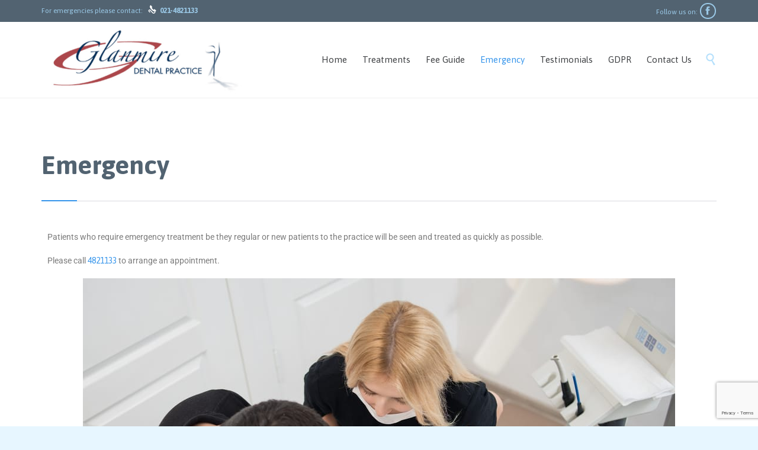

--- FILE ---
content_type: text/html; charset=utf-8
request_url: https://www.google.com/recaptcha/api2/anchor?ar=1&k=6LfV7B4iAAAAAKkzXjrdd7L9NIp3oEW42qiJHlBs&co=aHR0cHM6Ly93d3cuZ2xhbm1pcmVkZW50YWxwcmFjdGljZS5pZTo0NDM.&hl=en&v=PoyoqOPhxBO7pBk68S4YbpHZ&size=invisible&anchor-ms=20000&execute-ms=30000&cb=977xwuj1ip0e
body_size: 48873
content:
<!DOCTYPE HTML><html dir="ltr" lang="en"><head><meta http-equiv="Content-Type" content="text/html; charset=UTF-8">
<meta http-equiv="X-UA-Compatible" content="IE=edge">
<title>reCAPTCHA</title>
<style type="text/css">
/* cyrillic-ext */
@font-face {
  font-family: 'Roboto';
  font-style: normal;
  font-weight: 400;
  font-stretch: 100%;
  src: url(//fonts.gstatic.com/s/roboto/v48/KFO7CnqEu92Fr1ME7kSn66aGLdTylUAMa3GUBHMdazTgWw.woff2) format('woff2');
  unicode-range: U+0460-052F, U+1C80-1C8A, U+20B4, U+2DE0-2DFF, U+A640-A69F, U+FE2E-FE2F;
}
/* cyrillic */
@font-face {
  font-family: 'Roboto';
  font-style: normal;
  font-weight: 400;
  font-stretch: 100%;
  src: url(//fonts.gstatic.com/s/roboto/v48/KFO7CnqEu92Fr1ME7kSn66aGLdTylUAMa3iUBHMdazTgWw.woff2) format('woff2');
  unicode-range: U+0301, U+0400-045F, U+0490-0491, U+04B0-04B1, U+2116;
}
/* greek-ext */
@font-face {
  font-family: 'Roboto';
  font-style: normal;
  font-weight: 400;
  font-stretch: 100%;
  src: url(//fonts.gstatic.com/s/roboto/v48/KFO7CnqEu92Fr1ME7kSn66aGLdTylUAMa3CUBHMdazTgWw.woff2) format('woff2');
  unicode-range: U+1F00-1FFF;
}
/* greek */
@font-face {
  font-family: 'Roboto';
  font-style: normal;
  font-weight: 400;
  font-stretch: 100%;
  src: url(//fonts.gstatic.com/s/roboto/v48/KFO7CnqEu92Fr1ME7kSn66aGLdTylUAMa3-UBHMdazTgWw.woff2) format('woff2');
  unicode-range: U+0370-0377, U+037A-037F, U+0384-038A, U+038C, U+038E-03A1, U+03A3-03FF;
}
/* math */
@font-face {
  font-family: 'Roboto';
  font-style: normal;
  font-weight: 400;
  font-stretch: 100%;
  src: url(//fonts.gstatic.com/s/roboto/v48/KFO7CnqEu92Fr1ME7kSn66aGLdTylUAMawCUBHMdazTgWw.woff2) format('woff2');
  unicode-range: U+0302-0303, U+0305, U+0307-0308, U+0310, U+0312, U+0315, U+031A, U+0326-0327, U+032C, U+032F-0330, U+0332-0333, U+0338, U+033A, U+0346, U+034D, U+0391-03A1, U+03A3-03A9, U+03B1-03C9, U+03D1, U+03D5-03D6, U+03F0-03F1, U+03F4-03F5, U+2016-2017, U+2034-2038, U+203C, U+2040, U+2043, U+2047, U+2050, U+2057, U+205F, U+2070-2071, U+2074-208E, U+2090-209C, U+20D0-20DC, U+20E1, U+20E5-20EF, U+2100-2112, U+2114-2115, U+2117-2121, U+2123-214F, U+2190, U+2192, U+2194-21AE, U+21B0-21E5, U+21F1-21F2, U+21F4-2211, U+2213-2214, U+2216-22FF, U+2308-230B, U+2310, U+2319, U+231C-2321, U+2336-237A, U+237C, U+2395, U+239B-23B7, U+23D0, U+23DC-23E1, U+2474-2475, U+25AF, U+25B3, U+25B7, U+25BD, U+25C1, U+25CA, U+25CC, U+25FB, U+266D-266F, U+27C0-27FF, U+2900-2AFF, U+2B0E-2B11, U+2B30-2B4C, U+2BFE, U+3030, U+FF5B, U+FF5D, U+1D400-1D7FF, U+1EE00-1EEFF;
}
/* symbols */
@font-face {
  font-family: 'Roboto';
  font-style: normal;
  font-weight: 400;
  font-stretch: 100%;
  src: url(//fonts.gstatic.com/s/roboto/v48/KFO7CnqEu92Fr1ME7kSn66aGLdTylUAMaxKUBHMdazTgWw.woff2) format('woff2');
  unicode-range: U+0001-000C, U+000E-001F, U+007F-009F, U+20DD-20E0, U+20E2-20E4, U+2150-218F, U+2190, U+2192, U+2194-2199, U+21AF, U+21E6-21F0, U+21F3, U+2218-2219, U+2299, U+22C4-22C6, U+2300-243F, U+2440-244A, U+2460-24FF, U+25A0-27BF, U+2800-28FF, U+2921-2922, U+2981, U+29BF, U+29EB, U+2B00-2BFF, U+4DC0-4DFF, U+FFF9-FFFB, U+10140-1018E, U+10190-1019C, U+101A0, U+101D0-101FD, U+102E0-102FB, U+10E60-10E7E, U+1D2C0-1D2D3, U+1D2E0-1D37F, U+1F000-1F0FF, U+1F100-1F1AD, U+1F1E6-1F1FF, U+1F30D-1F30F, U+1F315, U+1F31C, U+1F31E, U+1F320-1F32C, U+1F336, U+1F378, U+1F37D, U+1F382, U+1F393-1F39F, U+1F3A7-1F3A8, U+1F3AC-1F3AF, U+1F3C2, U+1F3C4-1F3C6, U+1F3CA-1F3CE, U+1F3D4-1F3E0, U+1F3ED, U+1F3F1-1F3F3, U+1F3F5-1F3F7, U+1F408, U+1F415, U+1F41F, U+1F426, U+1F43F, U+1F441-1F442, U+1F444, U+1F446-1F449, U+1F44C-1F44E, U+1F453, U+1F46A, U+1F47D, U+1F4A3, U+1F4B0, U+1F4B3, U+1F4B9, U+1F4BB, U+1F4BF, U+1F4C8-1F4CB, U+1F4D6, U+1F4DA, U+1F4DF, U+1F4E3-1F4E6, U+1F4EA-1F4ED, U+1F4F7, U+1F4F9-1F4FB, U+1F4FD-1F4FE, U+1F503, U+1F507-1F50B, U+1F50D, U+1F512-1F513, U+1F53E-1F54A, U+1F54F-1F5FA, U+1F610, U+1F650-1F67F, U+1F687, U+1F68D, U+1F691, U+1F694, U+1F698, U+1F6AD, U+1F6B2, U+1F6B9-1F6BA, U+1F6BC, U+1F6C6-1F6CF, U+1F6D3-1F6D7, U+1F6E0-1F6EA, U+1F6F0-1F6F3, U+1F6F7-1F6FC, U+1F700-1F7FF, U+1F800-1F80B, U+1F810-1F847, U+1F850-1F859, U+1F860-1F887, U+1F890-1F8AD, U+1F8B0-1F8BB, U+1F8C0-1F8C1, U+1F900-1F90B, U+1F93B, U+1F946, U+1F984, U+1F996, U+1F9E9, U+1FA00-1FA6F, U+1FA70-1FA7C, U+1FA80-1FA89, U+1FA8F-1FAC6, U+1FACE-1FADC, U+1FADF-1FAE9, U+1FAF0-1FAF8, U+1FB00-1FBFF;
}
/* vietnamese */
@font-face {
  font-family: 'Roboto';
  font-style: normal;
  font-weight: 400;
  font-stretch: 100%;
  src: url(//fonts.gstatic.com/s/roboto/v48/KFO7CnqEu92Fr1ME7kSn66aGLdTylUAMa3OUBHMdazTgWw.woff2) format('woff2');
  unicode-range: U+0102-0103, U+0110-0111, U+0128-0129, U+0168-0169, U+01A0-01A1, U+01AF-01B0, U+0300-0301, U+0303-0304, U+0308-0309, U+0323, U+0329, U+1EA0-1EF9, U+20AB;
}
/* latin-ext */
@font-face {
  font-family: 'Roboto';
  font-style: normal;
  font-weight: 400;
  font-stretch: 100%;
  src: url(//fonts.gstatic.com/s/roboto/v48/KFO7CnqEu92Fr1ME7kSn66aGLdTylUAMa3KUBHMdazTgWw.woff2) format('woff2');
  unicode-range: U+0100-02BA, U+02BD-02C5, U+02C7-02CC, U+02CE-02D7, U+02DD-02FF, U+0304, U+0308, U+0329, U+1D00-1DBF, U+1E00-1E9F, U+1EF2-1EFF, U+2020, U+20A0-20AB, U+20AD-20C0, U+2113, U+2C60-2C7F, U+A720-A7FF;
}
/* latin */
@font-face {
  font-family: 'Roboto';
  font-style: normal;
  font-weight: 400;
  font-stretch: 100%;
  src: url(//fonts.gstatic.com/s/roboto/v48/KFO7CnqEu92Fr1ME7kSn66aGLdTylUAMa3yUBHMdazQ.woff2) format('woff2');
  unicode-range: U+0000-00FF, U+0131, U+0152-0153, U+02BB-02BC, U+02C6, U+02DA, U+02DC, U+0304, U+0308, U+0329, U+2000-206F, U+20AC, U+2122, U+2191, U+2193, U+2212, U+2215, U+FEFF, U+FFFD;
}
/* cyrillic-ext */
@font-face {
  font-family: 'Roboto';
  font-style: normal;
  font-weight: 500;
  font-stretch: 100%;
  src: url(//fonts.gstatic.com/s/roboto/v48/KFO7CnqEu92Fr1ME7kSn66aGLdTylUAMa3GUBHMdazTgWw.woff2) format('woff2');
  unicode-range: U+0460-052F, U+1C80-1C8A, U+20B4, U+2DE0-2DFF, U+A640-A69F, U+FE2E-FE2F;
}
/* cyrillic */
@font-face {
  font-family: 'Roboto';
  font-style: normal;
  font-weight: 500;
  font-stretch: 100%;
  src: url(//fonts.gstatic.com/s/roboto/v48/KFO7CnqEu92Fr1ME7kSn66aGLdTylUAMa3iUBHMdazTgWw.woff2) format('woff2');
  unicode-range: U+0301, U+0400-045F, U+0490-0491, U+04B0-04B1, U+2116;
}
/* greek-ext */
@font-face {
  font-family: 'Roboto';
  font-style: normal;
  font-weight: 500;
  font-stretch: 100%;
  src: url(//fonts.gstatic.com/s/roboto/v48/KFO7CnqEu92Fr1ME7kSn66aGLdTylUAMa3CUBHMdazTgWw.woff2) format('woff2');
  unicode-range: U+1F00-1FFF;
}
/* greek */
@font-face {
  font-family: 'Roboto';
  font-style: normal;
  font-weight: 500;
  font-stretch: 100%;
  src: url(//fonts.gstatic.com/s/roboto/v48/KFO7CnqEu92Fr1ME7kSn66aGLdTylUAMa3-UBHMdazTgWw.woff2) format('woff2');
  unicode-range: U+0370-0377, U+037A-037F, U+0384-038A, U+038C, U+038E-03A1, U+03A3-03FF;
}
/* math */
@font-face {
  font-family: 'Roboto';
  font-style: normal;
  font-weight: 500;
  font-stretch: 100%;
  src: url(//fonts.gstatic.com/s/roboto/v48/KFO7CnqEu92Fr1ME7kSn66aGLdTylUAMawCUBHMdazTgWw.woff2) format('woff2');
  unicode-range: U+0302-0303, U+0305, U+0307-0308, U+0310, U+0312, U+0315, U+031A, U+0326-0327, U+032C, U+032F-0330, U+0332-0333, U+0338, U+033A, U+0346, U+034D, U+0391-03A1, U+03A3-03A9, U+03B1-03C9, U+03D1, U+03D5-03D6, U+03F0-03F1, U+03F4-03F5, U+2016-2017, U+2034-2038, U+203C, U+2040, U+2043, U+2047, U+2050, U+2057, U+205F, U+2070-2071, U+2074-208E, U+2090-209C, U+20D0-20DC, U+20E1, U+20E5-20EF, U+2100-2112, U+2114-2115, U+2117-2121, U+2123-214F, U+2190, U+2192, U+2194-21AE, U+21B0-21E5, U+21F1-21F2, U+21F4-2211, U+2213-2214, U+2216-22FF, U+2308-230B, U+2310, U+2319, U+231C-2321, U+2336-237A, U+237C, U+2395, U+239B-23B7, U+23D0, U+23DC-23E1, U+2474-2475, U+25AF, U+25B3, U+25B7, U+25BD, U+25C1, U+25CA, U+25CC, U+25FB, U+266D-266F, U+27C0-27FF, U+2900-2AFF, U+2B0E-2B11, U+2B30-2B4C, U+2BFE, U+3030, U+FF5B, U+FF5D, U+1D400-1D7FF, U+1EE00-1EEFF;
}
/* symbols */
@font-face {
  font-family: 'Roboto';
  font-style: normal;
  font-weight: 500;
  font-stretch: 100%;
  src: url(//fonts.gstatic.com/s/roboto/v48/KFO7CnqEu92Fr1ME7kSn66aGLdTylUAMaxKUBHMdazTgWw.woff2) format('woff2');
  unicode-range: U+0001-000C, U+000E-001F, U+007F-009F, U+20DD-20E0, U+20E2-20E4, U+2150-218F, U+2190, U+2192, U+2194-2199, U+21AF, U+21E6-21F0, U+21F3, U+2218-2219, U+2299, U+22C4-22C6, U+2300-243F, U+2440-244A, U+2460-24FF, U+25A0-27BF, U+2800-28FF, U+2921-2922, U+2981, U+29BF, U+29EB, U+2B00-2BFF, U+4DC0-4DFF, U+FFF9-FFFB, U+10140-1018E, U+10190-1019C, U+101A0, U+101D0-101FD, U+102E0-102FB, U+10E60-10E7E, U+1D2C0-1D2D3, U+1D2E0-1D37F, U+1F000-1F0FF, U+1F100-1F1AD, U+1F1E6-1F1FF, U+1F30D-1F30F, U+1F315, U+1F31C, U+1F31E, U+1F320-1F32C, U+1F336, U+1F378, U+1F37D, U+1F382, U+1F393-1F39F, U+1F3A7-1F3A8, U+1F3AC-1F3AF, U+1F3C2, U+1F3C4-1F3C6, U+1F3CA-1F3CE, U+1F3D4-1F3E0, U+1F3ED, U+1F3F1-1F3F3, U+1F3F5-1F3F7, U+1F408, U+1F415, U+1F41F, U+1F426, U+1F43F, U+1F441-1F442, U+1F444, U+1F446-1F449, U+1F44C-1F44E, U+1F453, U+1F46A, U+1F47D, U+1F4A3, U+1F4B0, U+1F4B3, U+1F4B9, U+1F4BB, U+1F4BF, U+1F4C8-1F4CB, U+1F4D6, U+1F4DA, U+1F4DF, U+1F4E3-1F4E6, U+1F4EA-1F4ED, U+1F4F7, U+1F4F9-1F4FB, U+1F4FD-1F4FE, U+1F503, U+1F507-1F50B, U+1F50D, U+1F512-1F513, U+1F53E-1F54A, U+1F54F-1F5FA, U+1F610, U+1F650-1F67F, U+1F687, U+1F68D, U+1F691, U+1F694, U+1F698, U+1F6AD, U+1F6B2, U+1F6B9-1F6BA, U+1F6BC, U+1F6C6-1F6CF, U+1F6D3-1F6D7, U+1F6E0-1F6EA, U+1F6F0-1F6F3, U+1F6F7-1F6FC, U+1F700-1F7FF, U+1F800-1F80B, U+1F810-1F847, U+1F850-1F859, U+1F860-1F887, U+1F890-1F8AD, U+1F8B0-1F8BB, U+1F8C0-1F8C1, U+1F900-1F90B, U+1F93B, U+1F946, U+1F984, U+1F996, U+1F9E9, U+1FA00-1FA6F, U+1FA70-1FA7C, U+1FA80-1FA89, U+1FA8F-1FAC6, U+1FACE-1FADC, U+1FADF-1FAE9, U+1FAF0-1FAF8, U+1FB00-1FBFF;
}
/* vietnamese */
@font-face {
  font-family: 'Roboto';
  font-style: normal;
  font-weight: 500;
  font-stretch: 100%;
  src: url(//fonts.gstatic.com/s/roboto/v48/KFO7CnqEu92Fr1ME7kSn66aGLdTylUAMa3OUBHMdazTgWw.woff2) format('woff2');
  unicode-range: U+0102-0103, U+0110-0111, U+0128-0129, U+0168-0169, U+01A0-01A1, U+01AF-01B0, U+0300-0301, U+0303-0304, U+0308-0309, U+0323, U+0329, U+1EA0-1EF9, U+20AB;
}
/* latin-ext */
@font-face {
  font-family: 'Roboto';
  font-style: normal;
  font-weight: 500;
  font-stretch: 100%;
  src: url(//fonts.gstatic.com/s/roboto/v48/KFO7CnqEu92Fr1ME7kSn66aGLdTylUAMa3KUBHMdazTgWw.woff2) format('woff2');
  unicode-range: U+0100-02BA, U+02BD-02C5, U+02C7-02CC, U+02CE-02D7, U+02DD-02FF, U+0304, U+0308, U+0329, U+1D00-1DBF, U+1E00-1E9F, U+1EF2-1EFF, U+2020, U+20A0-20AB, U+20AD-20C0, U+2113, U+2C60-2C7F, U+A720-A7FF;
}
/* latin */
@font-face {
  font-family: 'Roboto';
  font-style: normal;
  font-weight: 500;
  font-stretch: 100%;
  src: url(//fonts.gstatic.com/s/roboto/v48/KFO7CnqEu92Fr1ME7kSn66aGLdTylUAMa3yUBHMdazQ.woff2) format('woff2');
  unicode-range: U+0000-00FF, U+0131, U+0152-0153, U+02BB-02BC, U+02C6, U+02DA, U+02DC, U+0304, U+0308, U+0329, U+2000-206F, U+20AC, U+2122, U+2191, U+2193, U+2212, U+2215, U+FEFF, U+FFFD;
}
/* cyrillic-ext */
@font-face {
  font-family: 'Roboto';
  font-style: normal;
  font-weight: 900;
  font-stretch: 100%;
  src: url(//fonts.gstatic.com/s/roboto/v48/KFO7CnqEu92Fr1ME7kSn66aGLdTylUAMa3GUBHMdazTgWw.woff2) format('woff2');
  unicode-range: U+0460-052F, U+1C80-1C8A, U+20B4, U+2DE0-2DFF, U+A640-A69F, U+FE2E-FE2F;
}
/* cyrillic */
@font-face {
  font-family: 'Roboto';
  font-style: normal;
  font-weight: 900;
  font-stretch: 100%;
  src: url(//fonts.gstatic.com/s/roboto/v48/KFO7CnqEu92Fr1ME7kSn66aGLdTylUAMa3iUBHMdazTgWw.woff2) format('woff2');
  unicode-range: U+0301, U+0400-045F, U+0490-0491, U+04B0-04B1, U+2116;
}
/* greek-ext */
@font-face {
  font-family: 'Roboto';
  font-style: normal;
  font-weight: 900;
  font-stretch: 100%;
  src: url(//fonts.gstatic.com/s/roboto/v48/KFO7CnqEu92Fr1ME7kSn66aGLdTylUAMa3CUBHMdazTgWw.woff2) format('woff2');
  unicode-range: U+1F00-1FFF;
}
/* greek */
@font-face {
  font-family: 'Roboto';
  font-style: normal;
  font-weight: 900;
  font-stretch: 100%;
  src: url(//fonts.gstatic.com/s/roboto/v48/KFO7CnqEu92Fr1ME7kSn66aGLdTylUAMa3-UBHMdazTgWw.woff2) format('woff2');
  unicode-range: U+0370-0377, U+037A-037F, U+0384-038A, U+038C, U+038E-03A1, U+03A3-03FF;
}
/* math */
@font-face {
  font-family: 'Roboto';
  font-style: normal;
  font-weight: 900;
  font-stretch: 100%;
  src: url(//fonts.gstatic.com/s/roboto/v48/KFO7CnqEu92Fr1ME7kSn66aGLdTylUAMawCUBHMdazTgWw.woff2) format('woff2');
  unicode-range: U+0302-0303, U+0305, U+0307-0308, U+0310, U+0312, U+0315, U+031A, U+0326-0327, U+032C, U+032F-0330, U+0332-0333, U+0338, U+033A, U+0346, U+034D, U+0391-03A1, U+03A3-03A9, U+03B1-03C9, U+03D1, U+03D5-03D6, U+03F0-03F1, U+03F4-03F5, U+2016-2017, U+2034-2038, U+203C, U+2040, U+2043, U+2047, U+2050, U+2057, U+205F, U+2070-2071, U+2074-208E, U+2090-209C, U+20D0-20DC, U+20E1, U+20E5-20EF, U+2100-2112, U+2114-2115, U+2117-2121, U+2123-214F, U+2190, U+2192, U+2194-21AE, U+21B0-21E5, U+21F1-21F2, U+21F4-2211, U+2213-2214, U+2216-22FF, U+2308-230B, U+2310, U+2319, U+231C-2321, U+2336-237A, U+237C, U+2395, U+239B-23B7, U+23D0, U+23DC-23E1, U+2474-2475, U+25AF, U+25B3, U+25B7, U+25BD, U+25C1, U+25CA, U+25CC, U+25FB, U+266D-266F, U+27C0-27FF, U+2900-2AFF, U+2B0E-2B11, U+2B30-2B4C, U+2BFE, U+3030, U+FF5B, U+FF5D, U+1D400-1D7FF, U+1EE00-1EEFF;
}
/* symbols */
@font-face {
  font-family: 'Roboto';
  font-style: normal;
  font-weight: 900;
  font-stretch: 100%;
  src: url(//fonts.gstatic.com/s/roboto/v48/KFO7CnqEu92Fr1ME7kSn66aGLdTylUAMaxKUBHMdazTgWw.woff2) format('woff2');
  unicode-range: U+0001-000C, U+000E-001F, U+007F-009F, U+20DD-20E0, U+20E2-20E4, U+2150-218F, U+2190, U+2192, U+2194-2199, U+21AF, U+21E6-21F0, U+21F3, U+2218-2219, U+2299, U+22C4-22C6, U+2300-243F, U+2440-244A, U+2460-24FF, U+25A0-27BF, U+2800-28FF, U+2921-2922, U+2981, U+29BF, U+29EB, U+2B00-2BFF, U+4DC0-4DFF, U+FFF9-FFFB, U+10140-1018E, U+10190-1019C, U+101A0, U+101D0-101FD, U+102E0-102FB, U+10E60-10E7E, U+1D2C0-1D2D3, U+1D2E0-1D37F, U+1F000-1F0FF, U+1F100-1F1AD, U+1F1E6-1F1FF, U+1F30D-1F30F, U+1F315, U+1F31C, U+1F31E, U+1F320-1F32C, U+1F336, U+1F378, U+1F37D, U+1F382, U+1F393-1F39F, U+1F3A7-1F3A8, U+1F3AC-1F3AF, U+1F3C2, U+1F3C4-1F3C6, U+1F3CA-1F3CE, U+1F3D4-1F3E0, U+1F3ED, U+1F3F1-1F3F3, U+1F3F5-1F3F7, U+1F408, U+1F415, U+1F41F, U+1F426, U+1F43F, U+1F441-1F442, U+1F444, U+1F446-1F449, U+1F44C-1F44E, U+1F453, U+1F46A, U+1F47D, U+1F4A3, U+1F4B0, U+1F4B3, U+1F4B9, U+1F4BB, U+1F4BF, U+1F4C8-1F4CB, U+1F4D6, U+1F4DA, U+1F4DF, U+1F4E3-1F4E6, U+1F4EA-1F4ED, U+1F4F7, U+1F4F9-1F4FB, U+1F4FD-1F4FE, U+1F503, U+1F507-1F50B, U+1F50D, U+1F512-1F513, U+1F53E-1F54A, U+1F54F-1F5FA, U+1F610, U+1F650-1F67F, U+1F687, U+1F68D, U+1F691, U+1F694, U+1F698, U+1F6AD, U+1F6B2, U+1F6B9-1F6BA, U+1F6BC, U+1F6C6-1F6CF, U+1F6D3-1F6D7, U+1F6E0-1F6EA, U+1F6F0-1F6F3, U+1F6F7-1F6FC, U+1F700-1F7FF, U+1F800-1F80B, U+1F810-1F847, U+1F850-1F859, U+1F860-1F887, U+1F890-1F8AD, U+1F8B0-1F8BB, U+1F8C0-1F8C1, U+1F900-1F90B, U+1F93B, U+1F946, U+1F984, U+1F996, U+1F9E9, U+1FA00-1FA6F, U+1FA70-1FA7C, U+1FA80-1FA89, U+1FA8F-1FAC6, U+1FACE-1FADC, U+1FADF-1FAE9, U+1FAF0-1FAF8, U+1FB00-1FBFF;
}
/* vietnamese */
@font-face {
  font-family: 'Roboto';
  font-style: normal;
  font-weight: 900;
  font-stretch: 100%;
  src: url(//fonts.gstatic.com/s/roboto/v48/KFO7CnqEu92Fr1ME7kSn66aGLdTylUAMa3OUBHMdazTgWw.woff2) format('woff2');
  unicode-range: U+0102-0103, U+0110-0111, U+0128-0129, U+0168-0169, U+01A0-01A1, U+01AF-01B0, U+0300-0301, U+0303-0304, U+0308-0309, U+0323, U+0329, U+1EA0-1EF9, U+20AB;
}
/* latin-ext */
@font-face {
  font-family: 'Roboto';
  font-style: normal;
  font-weight: 900;
  font-stretch: 100%;
  src: url(//fonts.gstatic.com/s/roboto/v48/KFO7CnqEu92Fr1ME7kSn66aGLdTylUAMa3KUBHMdazTgWw.woff2) format('woff2');
  unicode-range: U+0100-02BA, U+02BD-02C5, U+02C7-02CC, U+02CE-02D7, U+02DD-02FF, U+0304, U+0308, U+0329, U+1D00-1DBF, U+1E00-1E9F, U+1EF2-1EFF, U+2020, U+20A0-20AB, U+20AD-20C0, U+2113, U+2C60-2C7F, U+A720-A7FF;
}
/* latin */
@font-face {
  font-family: 'Roboto';
  font-style: normal;
  font-weight: 900;
  font-stretch: 100%;
  src: url(//fonts.gstatic.com/s/roboto/v48/KFO7CnqEu92Fr1ME7kSn66aGLdTylUAMa3yUBHMdazQ.woff2) format('woff2');
  unicode-range: U+0000-00FF, U+0131, U+0152-0153, U+02BB-02BC, U+02C6, U+02DA, U+02DC, U+0304, U+0308, U+0329, U+2000-206F, U+20AC, U+2122, U+2191, U+2193, U+2212, U+2215, U+FEFF, U+FFFD;
}

</style>
<link rel="stylesheet" type="text/css" href="https://www.gstatic.com/recaptcha/releases/PoyoqOPhxBO7pBk68S4YbpHZ/styles__ltr.css">
<script nonce="PIp-srFeQAR_lvi7jVvQ7w" type="text/javascript">window['__recaptcha_api'] = 'https://www.google.com/recaptcha/api2/';</script>
<script type="text/javascript" src="https://www.gstatic.com/recaptcha/releases/PoyoqOPhxBO7pBk68S4YbpHZ/recaptcha__en.js" nonce="PIp-srFeQAR_lvi7jVvQ7w">
      
    </script></head>
<body><div id="rc-anchor-alert" class="rc-anchor-alert"></div>
<input type="hidden" id="recaptcha-token" value="[base64]">
<script type="text/javascript" nonce="PIp-srFeQAR_lvi7jVvQ7w">
      recaptcha.anchor.Main.init("[\x22ainput\x22,[\x22bgdata\x22,\x22\x22,\[base64]/[base64]/bmV3IFpbdF0obVswXSk6Sz09Mj9uZXcgWlt0XShtWzBdLG1bMV0pOks9PTM/bmV3IFpbdF0obVswXSxtWzFdLG1bMl0pOks9PTQ/[base64]/[base64]/[base64]/[base64]/[base64]/[base64]/[base64]/[base64]/[base64]/[base64]/[base64]/[base64]/[base64]/[base64]\\u003d\\u003d\x22,\[base64]\\u003d\x22,\x22IsKEED8uw5DCunNNwogvwq9QK1dNUlfDkMOlwpJfVzhYw5vCuAHDqBTDkRgaMFVKPg4RwoBKw7PCqsOcwrPCkcKra8O2w6MFwqk4wpUBwqPDrMOXwozDssKOIMKJLi87T2BlUcOEw4lxw4cywoMfwpTCkzITWEJaUsK/H8KlanjCnMOWcmBkwoHChcOjwrLCkmLDi3fCisOnwq/CpMKVw7Ebwo3Dn8Ogw4TCrgtQJsKOwqbDlMKbw4IkbcO3w4PClcOmwo49AMOZHDzCp2sswrzCt8OmIlvDqytYw7x/[base64]/DlsOCUcO3w6XDqwnChcOLwq0iCsOSFCrCgsOUGnhwMcO8w7rCiT/Dk8OEFHAYwofDqlPCn8OIwqzDr8OlYQbDhsKXwqDCrE7CkEIMw4fDocK3wqoxw7kKwrzCh8KzwqbDvVXDoMKNwonDqGJlwrhrw4U1w4nDjMK7XsKRw7c6PMOcd8K0TB/[base64]/[base64]/wrbDhQkSXildwoPDrMOxwq4ow68sw63CoAIdw7nDtsOcwpQhIXHDpsKABnNCDHTCvMKxw6Mqw4FPDcKiX27CqF07HMO8w4/Cik4/IXU8w57CokJTwqMUwqrCpzXDhEVtEsKBVwjChsO7woo3Sy/DlBLCgwluwp7Dk8KabcO5wpFdwrvDn8OsL2cYL8O7w57CgsKPV8O5QhTDsk0dQcKOw5vCoCVHw7gTwqkPQnvDu8OubCXDimZQXMO/[base64]/[base64]/aMK5KsOyQsOxw47DmkHDgMKaGMKhXyPCsgnDsEYLwqxcw7jDnFnCilLClcK7fcO9SxXDjcOEC8K/esOpGC7CtMOawr7DkXlbL8OuOMKaw6zDpiTDrcOHwpvCpsKJZsKKw67CgMOAw4TDnjA4MsKFf8OCAC4tbsOJah/DuyXDpcKKWMKXbMKOwpzCpcKJGQfCtsKSwqHCkxJkw73Cn18ZdsOyeSBfwqPDuCPDr8KMw5DCgMOcw4QNBMOvwqfCq8KABcOGwoocwr3DqsK/wqzCvcO0NTU1wppuWknDjHXCmE3CoS/DmVHDs8OzYAAnw6nChErDtGQpdzHCmcOOBcODworClMKBEsO8w5/[base64]/[base64]/[base64]/MTLClcK/EcOIw6XCkV3CqsOBwoPDqmbCslPCo1HDkmwhwo0Ew4EjTMO/wqMreCVXwpjDoBLDg8OKNMKwP3rDg8Kew7nDvE01wrw1UcOxw6srw7JnIMK2dMO9woxcJG5ZIMKEw4oYV8KQw6DDucOXIsKuRsOGwoHCvUYSEzQpw653anjDl3jDvWt0wo3DvkxcJsOew5vDmcOKwqJ7wp/CpVVBKsKjesKxwoETw57DksOewqLCvcKfwqTCm8K+bnfCsjh4bcK7NFN2QcOhOcO0woTDvcOyYCPDrC3Dll3ClU55wptKwowbCcOmw6vDiGwLL0Q6w4ArJwRAwo3Ctl5pw7UHwoF5wqF/GMOBZXoHwpXDtE/ChMOUwq/[base64]/[base64]/esK6DcOAOcO8akDCosOvPsKOwqRnGwl1wp3CtmTCpX7DkcOuRAvDjz1ywqcEPMOqwptxw5NuW8KFCcOjBToRFjciw4lpwpjDrCjCnUUjw6jDhcO4NidlTcOlwr/DklMyw6NETcKww4jDhcKwwoTCnBrCryJ2JEwYe8K6OsKQWMOXX8KwwqdCw713w7ZVQ8OBw7AMP8OEJzBiTcOzw4wpw4/CmgwVVCBUwpFbwrfCtS1Twp/DscOBVywcIcKxH1XCmzPCr8KPCsOQBmLDkUfCgcK5XcKbwqFswpjChsKoLFLCk8KpUEZNwr5oEDTDiQvDv0zDpwLDrEtywrI+w4FFwpVBwrMowoPDoMO2E8OjZcKuwrjDmsOFw5V7OcOBGD/DisKnw5TCqcOUwrYCDXbDnWHCtMO+Bwcqw6nDvcKgFzvCk3rDqRlXw6jCh8OtejgKSl0Rwpktw7vCqhJBw7FmTsOkwrIUw6kJw4fCqQRhw7ZAworCnXoRHMKjFMO+HGLDqEdzScKlwpdiwp/Cmht6wrJ2wqIadsKzwpZKwoHCucKvw7w6Z2DCpUvDrcOXQU/CrsOTL1TCt8KvwroeWUB5IEJlwqoLIcKgQnhAMiwBNsO1I8K7w6UxQz/[base64]/Dn8KYwrLDnx5lwq3ClcKZwrJhw5xFw5zCoGUgYRvCkcObWsKJw457w7jCnRXChnNDw6BswpvDtR/DjhEUPMOYAljDs8K8OS3DgAANAcKEwqLDj8K0fcKjOnZow6ddO8KGw5vCm8Kgw5vCmMKvQi4MwrTChzJjBcKJwpHDhSwZLQfDsMK/woAkw43DpnxEAMKtwprCgRTDrFFgwpHDhcO9w7zCgsOuw4NCeMO8ZHAHXcOZaXRTKDNHw4vDjQtdwrRFwqsUw5XDiShqwp3ChhIewpt/wq1UdAbDrcKDwptgwqJQFVtiw5J8wrHCoMKLP0BuInHDqAXCssKnwoDDpR8dw5oiw5HDhg3DvsKxwo/DhHJXwoplw5ESWcKawofDmTbDnH88RVdAwr/DvQnDnCXDhC9dwpTDig3CtwFsw5Ixw5HCvC3ChMKiLcKtwp7Dk8Ovw7cBHCIzw5VWLsKVwprCj27CtcKkw4kXwp3CrsKSw5LCjwtvwqPDpCRPEsO9Fzwhwp/Dt8OcwrbCiB0FIsOpNcOIwp59D8KdbX9mwqZ/OsOBw6t5w6Qzw43Cu3ghw7vDtcK2w7DCvMKxM2MOVMO2Wg3CrXXDvBdowoLCkcKRwpXDpTjDscKbKTXDhMKFwr7CjcO6aA3Cu17CmkgIwqbDh8K0L8KIU8Kcw610wrzDucOAwocjw5TCtsKPw5LCpRnDsmdYZsOywoJUDG3CgMKNw6fDnMOzw6jCpW/CocODw77ClwjDqcKYw6fCt8Kbw4MpFEFjdMOLwqA/woxmIsOKAzJyc8OyASzDv8KKKsKTw6LCmT3Cq18mHDtiwqTDjDQ8f1TDrsKENiDClMOtw6Rxam/[base64]/CiMO6A1p1wr3DjMKZfcKWFzTCiF7ClghRwo9PRwPDkMKvw6I7RHzDkyDDlcOoLWLDrcK9CARSOcK1LT5lwrTDmsORXmsSwoZcTzg2wr0wAQrDg8KMwqMpJMOEw5bChMOsDQvDkcO9w6zDoibDncOjwoAZw78/fmvCgsKufMOed2TCh8KpPVrDjMOzwpR/fggWw4l7JU15K8O/w6V8w5nCkcOuw51caxHCuTsewoBew7sIw687wr0yw6/CvsKrw60yWMORNwLDrcOqwrsxwrTCm2nDjcOjw7wiAGZUwpLDncKew7VwITh+w6jCr1LCnsOvJcKvwrnCpmMNw5RTw6I3w7jDrsKew7YBS37Dl2/[base64]/DncO6OxZfGX1ADFZSAlnDtMOvYnELw4VlwrFPHCJ9wpbDnsKDUkByY8OQAVhwJh8XU8K/SMKJK8OVWcKFwqhYw4FTwp1OwpYHw7gRah48RklowqFJZSLDm8OMw7NywprDuHjDuQfCgsOdw7fCrW7CocOzZcKcw5MIwrrCmmY1DAk0GsKfNVEPKMKHI8OkZF/CgxfCmsOyCgBdw5Uyw5FYw6XDg8OECCcTHsKGwrbDhhLDkHrCjsKjwrDCi1J0VzMnwrlRwqDChG3DiG3ChAx2wozCpG/DtErCjxrDpsOmw5U+w6BFBV7Dg8KvwoQSw6siTsKEw6LDosOPw6vCkQBhwrLCmcKOIcOswrfDvsO8w5RMw5TCv8Kcw60cw6/[base64]/KF/CsMK4w7A3GsOSdSEnw6FBSikiw6DDusOEwr/Clj0Tw59sRCIwwrxUw7nDmhROwo1oAcKDwojDp8OHwqQ+wqpsLsOrw7XDicKtHMKiwpjCpnfCmT3Cv8OIw4zDgRsObCt4wo/CjT3Dv8KQUCrChDdlw4DDkz7Dvhcuw4J7wqTDvMOHw4VowojCq1LDt8KgwodhDi9tw6ood8KBwq/Ct2XDoGPCrzLCiMOTw6h9wqbDvsK3wojCsyYxfsOkwqvDt8KGwpU3BUDDlsOPwrFJXMKjwrrDmMOjw6TDtsKNw77Dnk/DtMK7wpR7w4Aww4UyIcO8f8KmwqdIBcKJw6jCrsKww6E/[base64]/Ds2YMTsKtNsKYBVXCt1jDvUHDjgJlaw7DqjgLw6jDm0HCiCsfeMOOw4fCq8OnwqzCiTReKcKDPDUdw65iw5HDvxPCrcOqw7Fvw57DhcONQsO/G8KAUsKlRMOAwqsVX8OhOWkiUMKDw67ChsOXwrnCpMKCw7PCjMOEPUdmf1TCm8OASnZZJEEiWxcBw6XCoMK9QgzDrsOLbjXCklsXwosgw4bDssKew7ZgA8OGwrEjdCLCu8Ovw4VkJUPDoXlKw43Cj8O/w4vCvS/Di1XDvMKXwps4wrMrfj4Pw6rCsifChcKzwrpuw6nCoMOqZMOYwq0IwohUwqDDrV/DpcOXKlDDgsOUwp3Dk8OGAsKKw41zw6lda0IubzR4Hj7Drnd/w5Ejw6jDlMO5w6XDhsONFsODw6wnQcKmB8KYw4HCo2sTHETCon/DlnTDvsK6wpPDpsOewpVxw6IMfD7DlA7DpU3CljbCqMKcw4RyE8KFwoZAfMKTGMOtGMOFw4PCssOjw5hdwrwUw6vDhQ1sw5IDwrbCkB56a8KwRsOTw6HCjsOdUE1kwqHDlkZlQT95MS7Dt8K/dsKleS0wQ8OfXcKPw7DDrsObw4jDl8KcaHfCjsKUXsOvw73ChMOje1zDtkcqwojDpcKJQAjCosOiwpjDlF/CssOMT8Knf8OYasKAw4HCv8OoCsOswpJZw7pXJMKqw4ZgwrlHWwY1wqAkw5jCicO0wrNwwpHCtMOMwolRw5LDhUTDjMOdwrDDqWFTQsKmw6TDh3xow4Q5UMOKw6EQJMO2CjdRw4gbQsOVQQxDw5g9w7opwotXYzB9DBvCo8OxUAPDjzkww6TDl8K5w67DrATDnH/CncKlw603w4PChkFvGMOtw5MHw5jDkTjDkgXDlcK3wrHDmh3CqsOiw4DDumPDjsK6wqnDi8KnwpXDjXEUUMOsw6gMw5bCgMOifzbCp8OjWyPDuBnDskRxwqvDrx3DqnLDmsK4K2nCosKxw6RsfcKyFzU/IC/Ds1A1woJgBATDs1PCv8K1w6gxwpcdwqJ/Q8KAwoRrFcO6wqgGSiYfw4fDkcOhBsOsTiIfwqFLXsKZwp4iIC5Ow7LDqsOcw6gaYWbDlcObOMOTwrnCmMKVw6bDvGLCtMO8Nj3Duk/CpH7DhiBsEsOywoLCiWDDon8delHDlTwUwpTDkcODfgU/[base64]/OkHCvMONwp7Cs8OJbEsEw7LDrycLIDrCi1vDgA8Hw6TDn3LCkgQAYnHCjG07wpzDvsO+woPDqGgOw7/[base64]/[base64]/CqcKuQEbCvMOmw4LCkDNowrkawpTDtAvCnMOTEMKhw7PCgMKkw57CvCbDlMOPwocyKVDDqMOcwpXDuBMMw4lzB0DDpgVGN8O+w7bCkQB5w6h2emLDg8KMLmpybCc1wpfClsK0e2XDoyFewqghw7rCsMKdTcKQcsK/[base64]/[base64]/w6nCocKnw5J9w4rDscOaw5ggNMOVCMOad8OSMX91CRzCj8OsKsOlw6TDgsK/[base64]/ChcKkw7YEwpLDq2VDwr9wwrkKdioKLsOrJWvDrSDCvsOLw4ERw7NGw797Zl9WGsKxIDjCpcK/bcKqLE9xHhfDvmYFwqXDg2cAHsKbw6E4wrVvw79vwr1iRxtRE8ONF8Ohw6h5w7kgw7DDjsOgIMKfw5kdM0kvFcKZwr9wVRUwdkMxwpbDucKLNMKLOsOfIBfCiCLDpsOLDcKVaB13w6nDqsOSQsOlwrwRKcKaP0DCkcOfw7vCpUvCpw53w4rCpcO0wqwPT1JiM8K/LznCtQDCvHUwwpbDkcODwo3DoQrDmwVGYj1qRsOLwpMZGcONw411wplNG8Kqwr3DrMKgw7cbw4/[base64]/w43Ct8K/wo92w6XCn1tywpjCu8Kbw5Jrw4hMKcKPQMOOw5XDtR1heQ4iwrPDl8K6woHCqm7Duk/DonDCt37Cgy7Dqn89wpUFcATCrcKgw6LChMKzwppjPCjCk8Kbwo3DmkdTPcKPw4PCuiVAwpZePH8hwqsfIHPDpH00w7QTcHd8woXCgEEzwrgYHMKxd0XDhn3CkcOgw6zDmMKabsKwwrswwpnCk8Kawqw8BcOCwqLCmsK1A8K1dzPDocOUDS/ChFVtE8K8woDDn8OoR8KWU8KwwrvCr2bCvD/DhhnCjwDCuMOFHBsPw4dKw5DDu8KaB1bDo1nCsRUrwqPCnsKRKMKFwrdGw6Jhwq7CpsOQWsO2Mh/CicKGw7/ChBjCmWnCqsKqw7FEXcKfZV9CUcK0CsObLcKmM00rG8K2woEZNlPCosK8bsOrw7k+wrcrSXsnw4FCw4rDnsK/d8KQwoUzw6vDscKFwqPDiEx/QsKGwpHDk2nCmsOJw6UZwqpjwrTCrMKIw5DDiDQ5w7dpwoUOwpjCmDjCgmQfTiZCU8OSw75VScOPwq/DsF3DjsOsw4plWsK6f1/CscKPOhwhEwoWwpwnwp1HVlLDgcONelLDhMKlIF4/wqpjF8Ouw6/CgyLCm3fDiizDscK6w5/Cu8OpbMK8SH/DkydWwoFndMOhwqcfw70PBMOgAAfDlcKzU8Kdw6HDhsKeRl06EcK5w7vDnEpawrHCpXnDmcOsEMOUOCfDpD3CoznCrcOiLVzDpw4vw5BmAV0JPsOaw6FUGcKPw5fChUDClVvDiMKtw47DmDRDw7/CvBkiKsKCwqnDlj/DnjtPw6jDjAM1wpHDgsKEc8OBMcKtw5nCowNif3rDjkBzwoI5cS/ClzMAwo3CjcO/UU8Kw51cwrwpw7gcw45vc8OJBcOqw7RywoYPQTbDo30/[base64]/Ds8OlAsONwpXDuDHCvy4qOcOjFABKM8Odw6dtw5EywrfCnsK4HRNgw4TCpivDg8K3aDVew7zCsiDCo8OGwrjCsXrCpxkhJnnDgyYQFsK2wr3CozTDtcOoNCfCshFjIFNSfMKkWG/CmMOYwpJlwqADwrtKHMK7w6bDmcOyw7XCqVrClhpiJMK+AcKQGCDCr8OaaQwyaMOVc2NKOTDDlMKOwqjDo2fCiMK7w68Jw506wpILwqAAYxLCr8OkPcKQMcO7H8KtQ8KEwrohw5RvejwEVl83w5/DhXjDq3l7woHClsOycAkaOgTDn8K2HwNYMsK4IBfCgsKvIFkqwpZowpPCn8OoamnCgzHDk8K+w7LCnsK/[base64]/w5MdJEIvwplTw604aW3DvcOQwpvCrFwMQMKIP8KEaMOubE4LSMKUMcKNwqUlw4zCsGwVZkzDvABkdcK9B0IiA1V+N1MpPRXCt0/DgEvDriQMwqsTw611Q8KKFVUvd8KHw4nCi8O1w7/CjH1qw5o9TMO1W8O8VU/Cpnhfw65+FGzDkULCksOcw4TCqmx3ZxzDlRdpXsObw618PT47UTgWFT9jaSrCjC/[base64]/JMK5JsKqeSJkcgdRw4LDu8OYwpZ9wpDDimwow4AWw7jCngjCiA96wqrDhg3Cm8KlWypEZhrCo8KoS8O4wqsbJ8KPwobChB3CpsKEAMObHxfDnCsIwr3DvgPCkyQiQcKmwqjCoynCoMKvF8KYLy8DT8O7wrsyKh/[base64]/DpzpUbBwhLMKyB3cfw6RjaMOAw7Nxw4BOCTRww6BKwpvCmsOdCcOxw7nCo3HDiV0RT1/[base64]/DgCDCvHgNI8KXUcOTDwNxw4kuOcKfQsOdd1koU1fCvjPDplbDgDPDh8K/NsOmw4jDoVBZw4k/[base64]/ClktWw7jDjsO8wprCjV0LRlDClcKAw7s9LGpwZ8K/Fw9yw44gwqkPZnnDrsOVAsO/wphTw6pnwrg9w7Vrwqoxw6XCn1zCkHkCNcOSIz8XZ8OqCcOuDkvCrWANMEFwFydsI8KewpFow5E/w5vDvsO5I8OhCMK2w4PCi8OpXEjCisKjw5jDkiYOwpBzw4fCn8OlN8KIIMOWLhRGwpVxc8ONCmlJwpTDqkHDsgM6w6l4Pj3CicKSBVY8MifCgcOYw4R/MMKXw7HCncObw53CkkMLRzzCt8Kjwr3Dulkiwo7DgsOIwrg1w6HDmMKhwrrDqcKYESkXwoLCpQLDoHoMwo3Cv8K1wrA3FMOEw4F4M8Kgwo5fKcKBwp7DtsK3dsOgRsK2w7PCn2zDmcKxw4wvecOhPMKbbMOiw5TDvsKOU8OQMCrCv2d/w5wEwqTDjsODF8OeB8OLPsOcMUsmVFDCsRzCgMOGHjgRwrE0w5rDilR1BALCqCh5dsODJ8Khw5fDo8KQwrbCoQvCk1bDolc0w6XClSvCosOcwo/DgwvDmcKQwrV6w4Vbw40AwrM0FWHClD/Do3UTw5/CmTxyO8ODwp8iwoo6A8KBw6bDj8O7IMKpw6vCpR/CsmfClxbDmcOgGwEow7pTaVMQwqfDkXUbEzzCncKcNMKwNVbCoMO7SMO2WsOpZnPDhxHCpMOVZlMmQMORM8Kewq/DqGbDvXQuwo3Di8OFdsOww5DChHnDkMOMw6fCscKoIMOxwrDDnhpFw4pnLMKrw4HDjHd0PCnDhQBtw7PCq8KOR8OBw4rDtcKREMKHw5pwc8OuasKjJMK0FzMDwq9jwpdKwpBXwr/DtnJLw7JhTmHCmn4WwqzDuMOUNSwfTX9WHRbCk8O/w6LDnhsrw6IUFUl7MnohwpY7bQEYZEtWAknCuSAfwqnDqSvChcKDw6PCvlt1PxIdwoTDrVPCn8Ofw7Zpw71Fw4DDscKEwqshU13ClsK5wpQWwr9nwqLDrcOCw4fDhDBOdCdDwqtwPUsVSgXDpMK2wpNWRXpJcxQiwqLClRDDpmPDlhDCmy/[base64]/DhDLDl1PCgMK4w5I1XXByJl3CkcKXwovDvCPCoMKBTsKmAjUETMKpwqd+O8Kkwoo4HsKowqsedsOBaMKuw4YNK8OOLMOCwobCrS1Yw5cASEfDuULClcKawoLDh2gaMQ/[base64]/CkXd1fBMjERDCrMOxwoltw5ljwq4jEsKIIsKzwq3CvyDCvT0iw5h9FGfDgsKqwqVFd0NXFcKLwpcOVMOYTlY+w5U0wrhSKAjChcOJw4bCl8OkBgNAw6XDnMKOwo3CvlLDrmvDvVvCo8OVw5J0w74iw6PDnQjCg3YhwrYrcgjDp8OoYTzDk8O2KjvCj8KXYMK8C0/[base64]/[base64]/DsOZw5hhdhtHEXrCt8OEZE8sDjDCmwsYw4DCsE9/wqzCnhDDryJHw4nCqsOCeQfCs8O0dMKiw4hZYcOIwpVTw6RlwofCrMO3wosqZiXCjcOEKigrwoXDoFRyK8OSTSfDo2VgURPCvsOebULCisKcw7Brw7PDvcKyEMOrUBvDssO2MVpTMAcBc8OKZlUow5l/GcO4w4jCiXBIK2rDtyHChRIue8OxwqFYJHBKSgfDk8Oqwq4IM8O0SsO9ZB1qw75WwqvCkg3CoMKdwoPDksKZw57DnSkRwqnDqWg0wprDt8KmQ8KTw5bCtsKfe2zDm8KAS8KuB8KDw5F5ecOidHDCscKGFzrDksO+wqvDvcOLNMKkw5DDjl/CncKba8Kjwr9yLiLDn8KTKcOvwrc/wqNrw64rMMKOSWNcw49xwq8kOMK9w5zDoXMbcMOeWDBLwrvDnsOYwr4Pw7lkw5Jow6HCtsKRC8OeT8OfwoBxw7rCvDzCrsKCG3ZSE8K9M8KmDVlMej7CmcOEY8O/w4YrOcODwrxkwpFBwoIxa8KRwoHCpcO2wqkoO8KKecORXhrDnsK6w5fDnMKUwo/Ch3FBNsK2wrzCqUMow4LDvsOWKMOhw6DCgcOySX5Cw6/CgSEtwpfCj8K3JkYXX8OmTz/[base64]/wrxOBjPDhMKbw5UKB8Ofwp1xwqrCvAp1w6/DojIYSX1cLAHCj8K5w5hcwqbDt8Obw5l/[base64]/DiH1GwrfDmsKHECkZw7h+wr3DosKOwrsefMK2wooFw7zCssOtBMKYAsO/w7s7OzXCrcOew5BgBjXDj2zCrylMw6HCrUhuw5XCnMOsPsK7JRUkwqnDqsKFIFDDg8KAI2bDjU3DpTnDqD8gecORHMKZS8Obw4lWw5YQwqPDmMKawq/Cpi3CgsOnwqELw73Cnl7DhXhTMRkMNybDm8KlwooGIcORwrlMw6orw5wBfcKXwrfCnMKtQHZ2BcOgwrFaw7TCrxhYFsOBRWfCosKnOMKqecOpw5VPw5dTXcObJcKUE8OUw7LDscKsw4fCm8OXJzLDksOOwrAIw7/Dol13wrp0wpPDgxETwp3Cum9PwozDtcKbOAoqA8Kww6hsaX/Dhn/Dp8KqwrMVwpbCvmjDjMKQw68IZA8owpgZw63Dn8K2XsO7wqvDpMK6wq9gw5nChcKFwpoUNMKrwr0Fw5fDll4iOzw1w57DuXkhw7vCrcK4KcOqwotIJMKQc8O8wrQ3wqfDnMOuw7TClhXDi1vCsAjCgzzDhsKYU2fCrMOMw59FOEjDghTCq17DoQ/Clx0lwqzCm8KFBF1Fwq0Cw7PCksKQwo1hUMKGb8KbwplFwpFXBcKiw4/CjsKpw5VLcsKocUvCkmzDlsKcdg/CizZqXMOdw5oYwonCpsKFPz3ChgcOEsKzBcK1IAQ6w5kNEMONFcOLb8OxwplqwrpfYMOLw4YlDAl6wqVeYsKMwr5iw4psw5DCq2lOLcOCwoccw6YNw6LCtsOVw5XCn8OSQ8KWR0sCw4g+esOww7PDsC/[base64]/CjzLDtzoEFcOowrDChMOaw5VKw6MIw5JjXMOsVsKfSMKiwrwTesKCw4coMB/[base64]/DhsKrw6NTwrPDvMOsJVoFZMObw5/[base64]/[base64]/DuGDDsMK0woTCrsKVwrJ+XsOOwpTDsj0qw4TDg8O1VwXCpC4fMCXCvl7DvMKGw5swLyTDqkPDr8OfwrQfwpnDnl7DqTkfwr/[base64]/Di3E/w6hFK8KAwrnChcKOeMOgw7bDpsO+IRs+w6HDtMOjIsKBRcKnw68nSMOhHMKww5dLcsKBf2pewp3CgsOzCzR0MMKuwojDvC9QS2/CtcOUHMOEdH8WXWfDjMKqWCJDYnAMC8KhA2vDgsO4SsK+MsOawrjCicOtcCLCgGVAw4jDjMOTwpjCjMOARSXDu3DDmcOcw5g9bAbDjsOaw4LCjcK/LMKrw4ItOmXCpTlhHBfDo8OgLkHDkEjDiBR4wrVYcgLCmwoAw5vDsjUMwqvCu8O1w5zCqTXDn8KVwpVpwpvDl8Oiw7E8w5Z/wq3DmgvDhMOUP1NLBcKhOjYxMsO/[base64]/[base64]/CtsORw7Ahw55xLMO5wpfDkAnDlEEsw6Baw6tkwonCmm0tIUpLwoB7w4jChcK2cFIEb8Klw7BlNTMEw7RYwoYXK1Rlwp/CuGzCtFFUT8OVWD3CssKmaFhEbRrDscKQw7jDjzAueMOcw5bCkTp4Wl/DgiLDq2F4w41DC8OCw5/Cp8OKWjo2w4DDsC7CrCInwol6w5TDqUQucQg8wp3CnsKrCsKBDD3DkXHDs8KmwrvDtkoYesOhLy/DrirCj8Kuwr8/[base64]/Csx0tw6bCusOfIhfCqBfDvcKrw6PDkxzDokw+W8K2LD/[base64]/CnBnDsMOeLsK/[base64]/DkcOZIVnDvT9fLQrCr23CkhMiw5wqwp3Dm8KXw67Crg/DksKvwq/[base64]/DgGY2HcObw7HCq8ODwqweTHnDjlYSwpbDtivCgWZJwqjDu8K+MjnCnhHCgMO5dV3DnFbDrsKyKMKVVMKow6LDlcKawrMVwqfCq8KCbjvDqiXDnEfDjmhvw7bChxMLeGwPJsOPesK/[base64]/ChCfCt8KqwpXCsg4pwpZew6vCuMKXw5vCvFjDvwUOwqTCpcKlw7wMwpzDsjMzwqXCm20ZM8OuMsK0w7lFw59Tw7rCqMO+DwFvw5JQw7zCrXvDh3jDpVDDhEcWw51wRsKCQyXDoAoad1Y8ScKswrLCvwlnw6/CpMO6w4zDpnB1GQINw4zDrHrDn3tlJjlDSsKjwrxHRMOQw7fChyAqF8KTwrPCvcKGMMOIF8O0w5tMccODXg88RcKxw5nCucOUw7J9w4M2HFLDpBXCvMKXw4rDo8OXFTNDZGoLG1fDq2XCjCzDqitUwpDDlD3CuC/ChsKLw50dw4YHP35FA8OQw7bDgSQiwpTCvgRawqzDuWsPw5UEw7lIw7lEwpLDoMOaPMOGwrVYI1Jcw4/DjlbCvcKrUlZiwovCtj44BsKNCn8jFjpaLMOLwp7DvcKQZ8OdworCnj3DgQ/DvTMHw6DDrDvDrTXCusOyenx4wrLCoSzCihHDrcOoEis/I8Oowq9XFEjCjsKMw7XDmMOJT8O4wo8/[base64]/CnMKtwr8fw54Dw5DCom8ZwoFZw6LDqSLCtcOZwo3Dq8OJf8KpwoFsBgRrwrfCn8OAwoBuw7nCmsKqNXPDiB/DtlDCrsOBTMOEw6Bnw5xbwrk3w6EKw50xw57DtMOxaMOUwrzCmsOkdMK0U8KHb8KZCMOxw7/CiGo2w4UxwoA4w5vDjGXDpx3CmwjDjnbDmAXDmhEHeB4ywpvCvDLDr8KtFBVGIBjCs8KlQjrCtDDDqxTDv8K/wpTDtsKNBGbDlR0Gwqclw55hwrJhw6ZnHcKJEGknG3TCgsKZw7Flw7J1D8Ovwoh2w6LDsFfCu8Kwa8Kvw4bCh8KTH8KIw4nCj8OSbsOGSsKLw6bDkMOcwrMNwoQcwr/Dpy5mwrDCuFfDtcKvwoMLw7zChsOWDnfChMOrTi7DhHXCuMKtHSzCjcKww4rDsEIwwotyw79BBMKrDnB0YysRw6hRwrzCsiMFV8OTOMOJccO5w4/DpsOVVCjClcOkKMKpGMK1wqcsw6R3w6/CqcO6w7IMwoPDrsKewqkHw4LDrlXCljoHwr0awo1Cwq7Dqg1CScK3w4bDs8KsaA0XTMKvw6Z7w4LCpWghw6vDhMOJw6XCgcKbwqbDuMOoEsKAw78Yw5w/w75Vw5HCr2skw6rDvVnDgFLDvkhnVcKEw45bw45dUsOywrLDi8OGSB3CrHw3VybDqsO7O8K4wofDtwfCin0SfMKiw7V6w4Z2MjYTw5zDg8K4TcO1fsKUwr5OwpnDp0HDjMKAABDDkQDCjMOcw5VpeRjDlU9kwoYNw6hgElzCscOKw5x8cVPCtMO/EyDDvn1LwpvCiDHDtEbDrBB7wqbDvS7DiiNRNnpSw7jCmg/CmMKzR1BgcMOWXkDCjcKxwrDDiBPCpsKue0tuw7RuwrtFVSTCigvDksOtw4Atw7LCrR3Dsi5BwpHDpRhrRW4fwr4Pwp/Dv8Ozw6oow4AeRMO8b2M+BAoOLGrDqMKpwqUWw5Fmw7DDvcK0asKiUsONIkvCpDLDo8OtXCsHP1pPw5JwE0TDvsKsQcOswrXDu2/DjsKOwoXDosOQw47DuXnDmsKyFFPCmsOewrTDs8OnwqvCvcO1IDnCj3HDisOMw5DCkcOOccOMw5/[base64]/DknbCg30Sw77Co8K+w6/[base64]/DpsK4woIMw4ZleBTCjsKkw6rDssOPRMOIG8Ojwqtnw60bTSnDncKBwqzCqC8tWnHCrMOMZcKpwqoRwq7DulcYM8KJD8K/QxDCs24nGUXDnnjDicOFwrclMcKbfsKrw4JMNcKCIcObw4DCinzDi8ORw4cqJsONdyh0CsOPw73CtcOPwojCgA1Kw4o4wpXCp2JdMG1vwpTChDLCiAwxQDJZLTVNwqXDoBBCUj9qL8O7wrsuw4TDlsO2X8O9wq8ZKcKyEcOReVl+w4/Dqg3DusKpwpfCgm/CvmfDqzUdUDwtfisOVcKWwpo2wo5EByEKw5zCgR5BwqLCh1N4wr4SI0jCq0suw5zCr8KCw4tfDVPCk3nDocKhGcKow77Dmj8uNcKrwrzDt8KJDEc/w5fCgMOvTMKPwqrCiD3CinUfS8KAwpnDucOzWcK2wqNFwoZICW7Dt8KxPx1kfhDCi1LCisKHw4jCp8Oow6TCvcO3YcK3wrTDtDzDvArDvUA3wobDiMK5Y8KVDsKSHWxHwpM7wqsoVATDhDFUw6zCjzXCtxBzw5zDrR3Dpglgw5/CvyYYwrZMw4DDvkHCmgIdw6LDglx3GFFZX1TClWJhKMK5VFfCisK9TsO0wp4jG8Kvw5DDk8Ouw5DCkkjCpW48YTRPJS8Sw5/Doj52VCfCk013wqPCucOtw7FlM8Okw43Dt0M0McKYBj/CvHPCgkwRw4jCn8OkEU1Hw6HDpy3CpMOfH8OPw5sbwpVAw40Pf8K7GMOyw4TDtsOPJzZywovDmsKjw4gDVcOZw6XCjSbCu8OYw70ww4/DpsKIw7PCjcKiw5DDvsK2w4lTw4rDvsOgaG0zT8Kkw6XDs8Oiw4wNZjsowodOTFnCtxfDpMOVw43CiMKsU8O4Xw3DnXMiwpUnw4powovClCLDr8O/eTjDnkPDvMKdwqLDpAfDlxvCpsOrwqdgHSbCj0A+wp5Vw7dAw7tDB8OSEhgKw4fCn8OKw4nCrT7CqiTDp2fCrU7CiAVYWcOiK2FgH8OYwq7DlSURw73ChCvCtsKQbMK9dATDssKFw6TDqDnDkzAYw77CrVkRHEFjwpt2I8KuA8Oiw6/Dh0DCpmvCqMOPScKyEx1pTxIDw6rDoMKZw7XDuUJEXBHDlR8gBsOsXCRYcTHDmETDigAMwok/[base64]/DusKEw6Qpw7s6wpdMNhfDkMOpcwt9JxnCjsK1KsK6wpbCn8OTXMKow6wcZcKowoAow6fCjcK9V2VYwrwsw4dgwoIVw7/Cp8KFUcKiwoghUCbCgUACw6UEa0cswokPwqLDgsOrwpbDp8Kew7gRwrRDTXrDp8KKw5bDh2LCm8OeVcKMw7rDhMKQWcKLN8OXUSrDpsKHSHHDu8OxEsOBW1zCqsO/WcOzw5dQWcKYw7nCtVFDwrclUwwdwpjDpWzDk8OFw63DjcKpDg1Tw7LDicOZwrXCvWLDvgVHwqpvZcK5acOOwqvCocKcwpzColrCo8KkU8KGO8KuwoLDoWYARVtsfMKqY8ObGsKzw73Dn8KPw61awrhLw6rCtQtFwr/CnULDh1nCrkbCpEobw6XDjMKmMcKfw4NJRgNhwr3CucOnC3nCnmlXwqMWw6o7HMKuflYUScOpMnnCmUd9wrwWw5DCusONb8OGCMKlwqAqw67CkMKicMKwY8KvUMK/bkQhwoTDv8KyLQnClXfDucKbd0UbUBoUBh3CoMObO8OZw79lFMKfw65GBWDClmfCqzTCp0bCtcOKfBLDuMOYNcKSw7o4a8K3OA/ClMOQMS0be8KmNQJFw6ZOWsKzUSrDpMO0woXCvxlbBcKhZwZgwpANwqHDl8OBFsKtA8OwwqJcw4/DrMKXw7nCpnkxL8OewpxowofCtWd7w4vDrDzClMOUw50iwo3Dh1TDgj9nwoVtbMKuw43Cg2PDj8K5wpLDlcOWw7cfJcOOwo4QFsK4U8KaS8KKwr7DsyNkw7YKV0EvVXk4VwDDjsK/[base64]/w4M4w6BNwo7DjAofWFjCilExbsOOH8KXwrLCvTbCsw3DuC89YcO1w757O2DCksOawqzDmhvCqcOewpTDjkMuXT7ChxrCgcKxwqVwwpLCii5kw6/DlEs/wpvDg1I2bsKRGsKgfcK9wrxZwqrDjsONBCXClSnDtm3CmkbDiR/Dg27CgiHCisKHJsOSEMKQFsKlWnjCjyJBwprChzcxZ2hCHlnDtD7Crh/CtsKBeW1vwrlQwpVTw4bDgsOEe0ZIw73CpcKhwpnDs8KVwrHDi8OUfF3ChSwQD8K1wqjDrVwrwoFRbTbDsiZ3wqXDgMKjTSzCiMK/[base64]/Du8K4w5Ygchtzw5rCt24iCyrCgkU0TcObw7k0w4zCgS5Iw7zDpAXDt8KPw4nDn8OSwo7CpsKPwocXYMKlEXzCoMOEOMOqcMKkwoQvw7bDskhxwqbDlX1Tw7vDqnAhTTDDt1rCpsOVwqLDsMOWwoVBFHF9w5/CrMKhRsONw4BIwpvCvcOsw5/DlcKRLMK8w4rCokkFw7UgRBBkw58/UMKOXz8Nw40ewovCi0gvw5fClsKMIQ8uBwbDlRvDjcOSw5fDjMKAwrlIM35Nwo3DthTCucKTR0lXwq/Co8KRw5AxMGYWw47Cg3bDk8Kew5cFXMKxSMOfw67CtirDrcOPwp19wq4+AcODw7cRT8OLworCmsKTwrbCmR3DscKNwp9XwoZwwqR3UcOOw5x7wqPDiw94Bh/[base64]/Dsxs/w73Cq8O4w5VSacOHccOxwpcywrXDkR7CrMO8wqXDosKHwqRVPMK4w4QgLcO4wqjDlMOXwpJfaMOgwo9PwrLDqHDCmsKpw6NUIcKGJmM/wpnDncK7JMOmO3lOcsO2wo0ffMK9JsOVw6kLIREXZMOYB8KXwpF2N8O0WcOxw7dXw5nCgSLDt8Oew7LCvn3DtcOPPkDCosKZL8KrA8Oxw6XDoAZUCMKfwpvDh8KvDcOswq0pw5HCmRoMw4oGc8KewonCl8OuaMKARXjCvUkTax5PSAHCr0fClcK/SVcFwrXDtj5xwprDgcKkw6nCtsOdXk/DogDDmxXDrUZRIcOVCQwvworCvMOHEsOHPUMORcKBw7EUwoTDq8OHdsKiWXPDhFfCj8KHNcOQIcK5w54Mw5DCmjNkasKiw7RTwqlHwpNDw7ZTw68dwp/DqcKoRVTDpVJiaQ/CkhXCtkY0HwoiwpUhw4rDq8Ofwr4GDsKvOmd9P8OUNMOgVsOkwqZJwo4TZcOrGwdJwrnCkMKDwrHCpitydT3CijpXG8KcLE/Ct0PDr1DDv8KxXcOow43Cm8OZc8OAaVjCqsKQwqZnw4g3ZMK/[base64]/CUxGJcKsw4o9asOuT8OLZMKtbR7CtsO8wrJMw7LDi8O6wrXDqMObbwXDmcKtM8O5L8KCICPDlDvDqcOxw53Ct8Ozw5pswrzDmsOWw6fCssOBV3ZyD8KMwoBKw4PCt31hcHTDs0MSVcOgw5/Cq8Olw5E5QcKjAMOBKsK2w6LCv0JoC8Oaw5fDkAfDhMOrbggqwq/[base64]/DsCrCgnDDlG/[base64]/woIVwqDDpFMdMRfDjsKARsKuw4tbFcOQV8K3QCjDhMOvKFELwq3CqcKAUcKIAWPDozHCo8KKSsKkP8KRaMOrwrYmw5XDlEEkwqo\\u003d\x22],null,[\x22conf\x22,null,\x226LfV7B4iAAAAAKkzXjrdd7L9NIp3oEW42qiJHlBs\x22,0,null,null,null,1,[21,125,63,73,95,87,41,43,42,83,102,105,109,121],[1017145,362],0,null,null,null,null,0,null,0,null,700,1,null,0,\x22CvYBEg8I8ajhFRgAOgZUOU5CNWISDwjmjuIVGAA6BlFCb29IYxIPCPeI5jcYADoGb2lsZURkEg8I8M3jFRgBOgZmSVZJaGISDwjiyqA3GAE6BmdMTkNIYxIPCN6/tzcYADoGZWF6dTZkEg8I2NKBMhgAOgZBcTc3dmYSDgi45ZQyGAE6BVFCT0QwEg8I0tuVNxgAOgZmZmFXQWUSDwiV2JQyGAA6BlBxNjBuZBIPCMXziDcYADoGYVhvaWFjEg8IjcqGMhgBOgZPd040dGYSDgiK/Yg3GAA6BU1mSUk0GhkIAxIVHRTwl+M3Dv++pQYZxJ0JGZzijAIZ\x22,0,0,null,null,1,null,0,0,null,null,null,0],\x22https://www.glanmiredentalpractice.ie:443\x22,null,[3,1,1],null,null,null,1,3600,[\x22https://www.google.com/intl/en/policies/privacy/\x22,\x22https://www.google.com/intl/en/policies/terms/\x22],\x22FVl/uY/tQg+AlF87af7l4+hlR/yU8SptzexSdxTnlxQ\\u003d\x22,1,0,null,1,1768390064711,0,0,[12],null,[72,96,233],\x22RC-vV6QZ4-VJk0Q1w\x22,null,null,null,null,null,\x220dAFcWeA4MWMGQNPHNL6GlClhSydlXnr6iIN6qBpcKS9vlRvsgf6H4MYJ4DLNI60jMcwwwXCjmLOSNsaipldUiqso56-4uhqnwXw\x22,1768472864768]");
    </script></body></html>

--- FILE ---
content_type: text/css
request_url: https://www.glanmiredentalpractice.ie/wp-content/themes/health-center-child/style.css?ver=6.9
body_size: -128
content:
/*
Theme Name: Health Center Child
Author: Vamtam
Author URI: http://vamtam.com
Template: health-center
*/



/*

put your child theme styles here


you don't need any @import rules

*/

.woocommerce label[for]  {
    display: contents;
}

body.no-header-sidebars.no-page-header .page-wrapper, body.no-header-sidebars.no-page-header .page-wrapper > .ajax-result {
    padding-top: 0px;
}


@media (max-width: 958px) {
  .responsive-layout .page-wrapper > div,
  .responsive-layout .page-wrapper > article,
  .responsive-layout .page-wrapper .ajax-result > div,
  .responsive-layout .page-wrapper .ajax-result > article 
  {
    padding-right: 0px;
    padding-left: 0px;
  }
}
